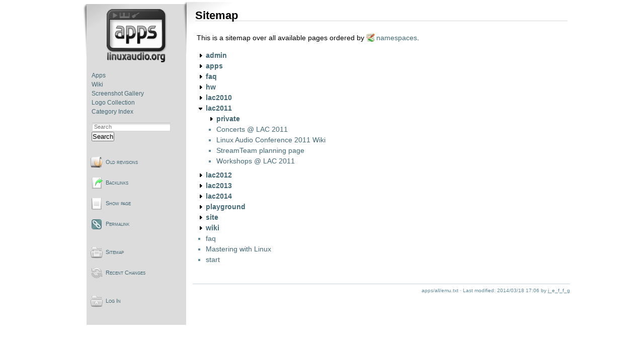

--- FILE ---
content_type: text/html; charset=utf-8
request_url: https://wiki.linuxaudio.org/apps/all/emu?idx=lac2011
body_size: 2762
content:
<!DOCTYPE html PUBLIC "-//W3C//DTD XHTML 1.0 Transitional//EN"
 "http://www.w3.org/TR/xhtml1/DTD/xhtml1-transitional.dtd">
<html xmlns="http://www.w3.org/1999/xhtml" xml:lang="en"
 lang="en" dir="ltr">
<head>
  <meta http-equiv="Content-Type" content="text/html; charset=utf-8" />
  <title>
    Sitemap    [Linux-Sound]
  </title>

  <meta name="generator" content="DokuWiki"/>
<meta name="robots" content="noindex,nofollow"/>
<link rel="search" type="application/opensearchdescription+xml" href="/lib/exe/opensearch.php" title="Linux-Sound"/>
<link rel="start" href="/"/>
<link rel="contents" href="/apps/all/emu?do=index" title="Sitemap"/>
<link rel="manifest" href="/lib/exe/manifest.php" crossorigin="use-credentials"/>
<link rel="alternate" type="application/rss+xml" title="Recent Changes" href="/feed.php"/>
<link rel="alternate" type="application/rss+xml" title="Current namespace" href="/feed.php?mode=list&amp;ns=apps:all"/>
<link rel="alternate" type="text/html" title="Plain HTML" href="/_export/xhtml/apps/all/emu"/>
<link rel="alternate" type="text/plain" title="Wiki Markup" href="/_export/raw/apps/all/emu"/>
<link rel="stylesheet" href="/lib/exe/css.php?t=lau2&amp;tseed=872522e34d16dbd09244187885a41aa0"/>
<script >var NS='apps:all';var JSINFO = {"plugin_folded":{"hide":"hide","reveal":"reveal"},"isadmin":0,"isauth":0,"id":"apps:all:emu","namespace":"apps:all","ACT":"index","useHeadingNavigation":1,"useHeadingContent":1};(function(H){H.className=H.className.replace(/\bno-js\b/,'js')})(document.documentElement);</script>
<script src="/lib/exe/jquery.php?tseed=8faf3dc90234d51a499f4f428a0eae43" defer="defer"></script>
<script src="/lib/exe/js.php?t=lau2&amp;tseed=872522e34d16dbd09244187885a41aa0" defer="defer"></script>
  <link rel="shortcut icon" href="/lib/tpl/lau2/images/favicon.ico" />

  </head>

<body>
<div class="dokuwiki">
  
    <div class="sideandpage" >
	<div class="sideleft">
			<div class="userbar">
				<div id="sidebarActionTableId">
				<table><tr><td>
					<div class="smallpadding">
					<div id="sidebar">
							<div style="text-align:center; margin-bottom:1.5em;"><a href="http://apps.linuxaudio.org" accesskey="h" title="[ALT+H]"><img src="/lib/tpl/lau2//images/logo-apps.png" alt="http://apps.linuxaudio.org"/></a></div>
	<ul class="primary">
<li class="level1"><div class="li"> <a href="/apps/start" class="wikilink1" target="_parent" title="apps:start" data-wiki-id="apps:start">Apps</a></div></li><li class="level1"><div class="li"> <a href="/wiki/start" class="wikilink1" target="_parent" title="wiki:start" data-wiki-id="wiki:start">Wiki</a></div></li><li class="level1"><div class="li"> <a href="/apps/screenshots" class="wikilink1" target="_parent" title="apps:screenshots" data-wiki-id="apps:screenshots">Screenshot Gallery</a></div></li><li class="level1"><div class="li"> <a href="/apps/logos" class="wikilink1" target="_parent" title="apps:logos" data-wiki-id="apps:logos">Logo Collection</a></div></li><li class="level1"><div class="li"> <a href="/apps/categories/start" class="wikilink1" target="_parent" title="apps:categories:start" data-wiki-id="apps:categories:start">Category Index</a></div></li></ul>					</div>
					</div>
					<div style="margin-top:1em">
					      <form action="/start" method="get" role="search" class="search doku_form" id="dw__search" accept-charset="utf-8"><input type="hidden" name="do" value="search" /><input type="hidden" name="id" value="apps:all:emu" /><div class="no"><input name="q" type="text" class="edit" title="[F]" accesskey="f" placeholder="Search" autocomplete="on" id="qsearch__in" value="" /><button value="1" type="submit" title="Search">Search</button><div id="qsearch__out" class="ajax_qsearch JSpopup"></div></div></form>					</div>
				</td></tr></table>
				</div>

						<div id="pageActionTableId"  ><div>
		        <table cellspacing="0" cellpadding="2" border="0" width="100%" >
		          <tr><td>
																<div class="smallpadding"><a href="/apps/all/emu?do=revisions"  class="action revs" accesskey="o" rel="nofollow" title="Old revisions [O]">Old revisions</a></div></td></tr><tr><td>
																	      							<div class="smallpadding"><a href="/apps/all/emu?do=backlink"  class="action backlink" rel="nofollow" title="Backlinks">Backlinks</a></div></td></tr><tr><td>
																	      							<div class="smallpadding"><a href="/apps/all/emu?do="  class="action show" accesskey="v" rel="nofollow" title="Show page [V]">Show page</a></div></td></tr><tr><td>
																	      							<div class="smallpadding"><a href="/apps/all/emu?rev=1395162410" class="action permalink" rel="nofollow">Permalink</a></div></td></tr><tr><td>
			</td></tr></table></div></div>


						<div id="wikiActionTableId"  ><div>
		        <table cellspacing="0" cellpadding="2" border="0" width="100%" >
				<tr><td>
																<div class="smallpadding"><a href="/apps/all/emu?do=index"  class="action index" accesskey="x" rel="nofollow" title="Sitemap [X]">Sitemap</a></div></td></tr><tr><td>
																	      							<div class="smallpadding"><a href="/apps/all/emu?do=recent"  class="action recent" accesskey="r" rel="nofollow" title="Recent Changes [R]">Recent Changes</a></div></td></tr><tr><td>
																			</td></tr></table></div></div>
	

						<div id="userActionTableId"  ><div>
		        <table cellspacing="0" cellpadding="2" border="0" width="100%" >
				<tr><td>
														        <div class="smallpadding"><a href="/apps/all/emu?do=login&amp;sectok="  class="action login" rel="nofollow" title="Log In">Log In</a>																		</div></td></tr><tr><td>
																																												</td></tr></table></div></div>

					<div style="font-size:70%; margin:10px 20px 5px 30px; text-align:center;">
			</div>
		</div>
      </div>

  
	      <div class="mainright" >
	        <div class="page">
        	  <!-- wikipage start -->
	          
<h1 class="sectionedit1" id="sitemap">Sitemap</h1>
<div class="level1">

<p>
This is a sitemap over all available pages ordered by <a href="https://www.dokuwiki.org/namespaces" class="interwiki iw_doku" title="https://www.dokuwiki.org/namespaces">namespaces</a>.
</p>

</div>
<div id="index__tree" class="index__tree">
<ul class="idx">
<li class="closed"><div class="li"><a href="/apps/all/emu?idx=admin" title="admin" class="idx_dir"rel="nofollow"><strong>admin</strong></a></div></li>
<li class="closed"><div class="li"><a href="/apps/all/emu?idx=apps" title="apps" class="idx_dir"rel="nofollow"><strong>apps</strong></a></div></li>
<li class="closed"><div class="li"><a href="/apps/all/emu?idx=faq" title="faq" class="idx_dir"rel="nofollow"><strong>faq</strong></a></div></li>
<li class="closed"><div class="li"><a href="/apps/all/emu?idx=hw" title="hw" class="idx_dir"rel="nofollow"><strong>hw</strong></a></div></li>
<li class="closed"><div class="li"><a href="/apps/all/emu?idx=lac2010" title="lac2010" class="idx_dir"rel="nofollow"><strong>lac2010</strong></a></div></li>
<li class="open"><div class="li"><a href="/apps/all/emu?idx=lac2011" title="lac2011" class="idx_dir"rel="nofollow"><strong>lac2011</strong></a></div>
<ul class="idx">
<li class="closed"><div class="li"><a href="/apps/all/emu?idx=lac2011%3Aprivate" title="lac2011:private" class="idx_dir"rel="nofollow"><strong>private</strong></a></div></li>
<li class="level2" ><div class="li"><a href="/lac2011/concerts" class="wikilink1" target="_parent" title="lac2011:concerts" data-wiki-id="lac2011:concerts">Concerts @ LAC 2011</a></div></li>
<li class="level2" ><div class="li"><a href="/lac2011/start" class="wikilink1" target="_parent" title="lac2011:start" data-wiki-id="lac2011:start">Linux Audio Conference 2011 Wiki</a></div></li>
<li class="level2" ><div class="li"><a href="/lac2011/streaming" class="wikilink1" target="_parent" title="lac2011:streaming" data-wiki-id="lac2011:streaming">StreamTeam planning page</a></div></li>
<li class="level2" ><div class="li"><a href="/lac2011/workshops" class="wikilink1" target="_parent" title="lac2011:workshops" data-wiki-id="lac2011:workshops">Workshops @ LAC 2011</a></div></li>
</ul>
</li>
<li class="closed"><div class="li"><a href="/apps/all/emu?idx=lac2012" title="lac2012" class="idx_dir"rel="nofollow"><strong>lac2012</strong></a></div></li>
<li class="closed"><div class="li"><a href="/apps/all/emu?idx=lac2013" title="lac2013" class="idx_dir"rel="nofollow"><strong>lac2013</strong></a></div></li>
<li class="closed"><div class="li"><a href="/apps/all/emu?idx=lac2014" title="lac2014" class="idx_dir"rel="nofollow"><strong>lac2014</strong></a></div></li>
<li class="closed"><div class="li"><a href="/apps/all/emu?idx=playground" title="playground" class="idx_dir"rel="nofollow"><strong>playground</strong></a></div></li>
<li class="closed"><div class="li"><a href="/apps/all/emu?idx=site" title="site" class="idx_dir"rel="nofollow"><strong>site</strong></a></div></li>
<li class="closed"><div class="li"><a href="/apps/all/emu?idx=wiki" title="wiki" class="idx_dir"rel="nofollow"><strong>wiki</strong></a></div></li>
<li class="level1" ><div class="li"><a href="/faq" class="wikilink1" target="_parent" title="faq" data-wiki-id="faq">faq</a></div></li>
<li class="level1" ><div class="li"><a href="/mastering" class="wikilink1" target="_parent" title="mastering" data-wiki-id="mastering">Mastering with Linux</a></div></li>
<li class="level1" ><div class="li"><a href="/start" class="wikilink1" target="_parent" title="start" data-wiki-id="start">start</a></div></li>
</ul>
</div>	          <!-- wikipage stop -->
        	</div>
			<div class="clearer"></div>
			<div class="stylefoot">
			  <div class="meta">
				<div class="user">
				  				</div>
				<div class="doc">
				  <bdi>apps/all/emu.txt</bdi> · Last modified: <time datetime="2014-03-18T17:06:50+0000">2014/03/18 17:06</time> by <bdi>j_e_f_f_g</bdi>				</div>
			  </div>
			</div>
			<div class="clearer"></div>
	     </div>
  </div>

  <div class="clearer"></div>
  </div>

<div class="no"><img src="/lib/exe/taskrunner.php?id=apps%3Aall%3Aemu&amp;1763349871" width="2" height="1" alt="" /></div>
</body>
</html>
